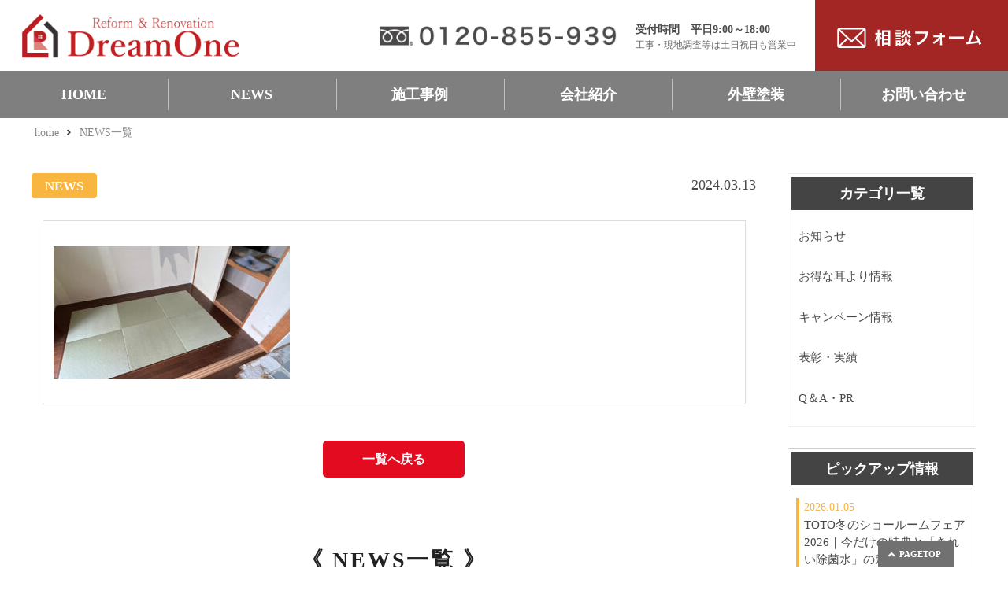

--- FILE ---
content_type: text/html; charset=UTF-8
request_url: https://eco-dreamone.com/reformjirei/94836/94836e5928ce5aea4before/
body_size: 12034
content:
<!DOCTYPE html>
<html dir="ltr" lang="ja">
<head>
<meta charset="UTF-8">
<meta name="viewport" content="width=device-width, user-scalable=yes, maximum-scale=1.0, minimum-scale=1.0">
<script type="application/ld+json">
[{
	"@context": "http://schema.org",
	"@type": "WebSite",
	"name": "株式会社ドリームONE",
	"url": "https://eco-dreamone.com/"
},{
	"@context": "https://schema.org",
	"@type": "SiteNavigationElement",
	"name": [
		"TOP",
		"NEWS",
		"会社案内",
		"施工事例",
		"外壁塗装",
		"採用情報"
	],
	"url": [
		"https://eco-dreamone.com/",
		"https://eco-dreamone.com/blog/",
		"https://eco-dreamone.com/company-profile/",
		"https://eco-dreamone.com/reform-case/",
		"https://eco-dreamone.com/gaiheki/",
		"https://eco-dreamone.com/recruit/"
	]
}]
</script>
<meta name="format-detection" content="telephone=no">
<title>| 株式会社ドリームONE</title>

<link rel="icon" href="https://eco-dreamone.com/wp-content/themes/065/favicon.ico" type="image/x-icon" />
<link rel="shortcut icon" href="https://eco-dreamone.com/wp-content/themes/065/favicon.ico" type="image/x-icon" />
<!--[if lt IE 9]>
<script src="https://eco-dreamone.com/wp-content/themes/065/js/html5.js"></script>
<script src="https://eco-dreamone.com/wp-content/themes/065/js/css3-mediaqueries.js"></script>
<![endif]-->
<link href="https://fonts.googleapis.com/css?family=Bitter:400,400i" rel="stylesheet">
<link rel="stylesheet" href="https://eco-dreamone.com/wp-content/themes/065/styles.css?1768374111" type="text/css" media="all">
<link rel="stylesheet" href="https://cdnjs.cloudflare.com/ajax/libs/Swiper/3.4.1/css/swiper.min.css?2023">
<script src="https://kit.fontawesome.com/ad795369f8.js?2023" crossorigin="anonymous"></script>
<script type="text/javascript">
<!--
	var path = 'https://eco-dreamone.com/wp-content/themes/065';
-->
</script>
<script src="https://eco-dreamone.com/wp-content/themes/065/js/jquery.min.js?2023"></script>
<script type="text/javascript" src="https://eco-dreamone.com/wp-content/themes/065/js/script.js?2023"></script>


		<!-- All in One SEO Pro 4.8.3.1 - aioseo.com -->
	<meta name="robots" content="max-image-preview:large" />
	<meta name="author" content="山田万梨子"/>
	<link rel="canonical" href="https://eco-dreamone.com/reformjirei/94836/94836e5928ce5aea4before/" />
	<meta name="generator" content="All in One SEO Pro (AIOSEO) 4.8.3.1" />
		<meta property="og:locale" content="ja_JP" />
		<meta property="og:site_name" content="株式会社ドリームONE" />
		<meta property="og:type" content="article" />
		<meta property="og:title" content="| 株式会社ドリームONE" />
		<meta property="og:url" content="https://eco-dreamone.com/reformjirei/94836/94836e5928ce5aea4before/" />
		<meta property="article:published_time" content="2024-03-13T01:55:48+00:00" />
		<meta property="article:modified_time" content="2025-01-08T03:33:45+00:00" />
		<meta name="twitter:card" content="summary_large_image" />
		<meta name="twitter:title" content="| 株式会社ドリームONE" />
		<script type="application/ld+json" class="aioseo-schema">
			{"@context":"https:\/\/schema.org","@graph":[{"@type":"BreadcrumbList","@id":"https:\/\/eco-dreamone.com\/reformjirei\/94836\/94836e5928ce5aea4before\/#breadcrumblist","itemListElement":[{"@type":"ListItem","@id":"https:\/\/eco-dreamone.com#listItem","position":1,"name":"\u30db\u30fc\u30e0","item":"https:\/\/eco-dreamone.com"},{"@type":"ListItem","@id":"https:\/\/eco-dreamone.com\/reformjirei\/94836\/94836e5928ce5aea4before\/#listItem","position":2,"previousItem":{"@type":"ListItem","@id":"https:\/\/eco-dreamone.com#listItem","name":"\u30db\u30fc\u30e0"}}]},{"@type":"ItemPage","@id":"https:\/\/eco-dreamone.com\/reformjirei\/94836\/94836e5928ce5aea4before\/#itempage","url":"https:\/\/eco-dreamone.com\/reformjirei\/94836\/94836e5928ce5aea4before\/","name":"| \u682a\u5f0f\u4f1a\u793e\u30c9\u30ea\u30fc\u30e0ONE","inLanguage":"ja","isPartOf":{"@id":"https:\/\/eco-dreamone.com\/#website"},"breadcrumb":{"@id":"https:\/\/eco-dreamone.com\/reformjirei\/94836\/94836e5928ce5aea4before\/#breadcrumblist"},"author":{"@id":"https:\/\/eco-dreamone.com\/author\/marikoyamada\/#author"},"creator":{"@id":"https:\/\/eco-dreamone.com\/author\/marikoyamada\/#author"},"datePublished":"2024-03-13T10:55:48+09:00","dateModified":"2025-01-08T12:33:45+09:00"},{"@type":"Organization","@id":"https:\/\/eco-dreamone.com\/#organization","name":"\u682a\u5f0f\u4f1a\u793e\u30c9\u30ea\u30fc\u30e0ONE","url":"https:\/\/eco-dreamone.com\/","telephone":"+81359808451","logo":{"@type":"ImageObject","url":"https:\/\/eco-dreamone.com\/wp-content\/uploads\/2023\/12\/39be160f2a1eff258fa2b6c03ea33b3f.jpg","@id":"https:\/\/eco-dreamone.com\/reformjirei\/94836\/94836e5928ce5aea4before\/#organizationLogo","width":457,"height":364},"image":{"@id":"https:\/\/eco-dreamone.com\/reformjirei\/94836\/94836e5928ce5aea4before\/#organizationLogo"}},{"@type":"Person","@id":"https:\/\/eco-dreamone.com\/author\/marikoyamada\/#author","url":"https:\/\/eco-dreamone.com\/author\/marikoyamada\/","name":"\u5c71\u7530\u4e07\u68a8\u5b50","image":{"@type":"ImageObject","@id":"https:\/\/eco-dreamone.com\/reformjirei\/94836\/94836e5928ce5aea4before\/#authorImage","url":"https:\/\/secure.gravatar.com\/avatar\/d2125f2a9cebe93953a827e3957c8cdf?s=96&d=mm&r=g","width":96,"height":96,"caption":"\u5c71\u7530\u4e07\u68a8\u5b50"}},{"@type":"WebPage","@id":"https:\/\/eco-dreamone.com\/reformjirei\/94836\/94836e5928ce5aea4before\/#webpage","url":"https:\/\/eco-dreamone.com\/reformjirei\/94836\/94836e5928ce5aea4before\/","name":"| \u682a\u5f0f\u4f1a\u793e\u30c9\u30ea\u30fc\u30e0ONE","inLanguage":"ja","isPartOf":{"@id":"https:\/\/eco-dreamone.com\/#website"},"breadcrumb":{"@id":"https:\/\/eco-dreamone.com\/reformjirei\/94836\/94836e5928ce5aea4before\/#breadcrumblist"},"author":{"@id":"https:\/\/eco-dreamone.com\/author\/marikoyamada\/#author"},"creator":{"@id":"https:\/\/eco-dreamone.com\/author\/marikoyamada\/#author"},"datePublished":"2024-03-13T10:55:48+09:00","dateModified":"2025-01-08T12:33:45+09:00"},{"@type":"WebSite","@id":"https:\/\/eco-dreamone.com\/#website","url":"https:\/\/eco-dreamone.com\/","name":"\u8c4a\u5cf6\u533a\u306e\u30ea\u30d5\u30a9\u30fc\u30e0\u4f1a\u793e\u300c\u4f4f\u5b85\u30ea\u30d5\u30a9\u30fc\u30e0\u30fb\u30ea\u30ce\u30d9\u30fc\u30b7\u30e7\u30f3\u300d\u306a\u3089\uff5c\u682a\u5f0f\u4f1a\u793e\u30c9\u30ea\u30fc\u30e0ONE","alternateName":"\u682a\u5f0f\u4f1a\u793e\u30c9\u30ea\u30fc\u30e0ONE","inLanguage":"ja","publisher":{"@id":"https:\/\/eco-dreamone.com\/#organization"}}]}
		</script>
		<!-- All in One SEO Pro -->

		<!-- This site uses the Google Analytics by MonsterInsights plugin v9.4.1 - Using Analytics tracking - https://www.monsterinsights.com/ -->
							<script src="//www.googletagmanager.com/gtag/js?id=G-YJGBPP5XZH"  data-cfasync="false" data-wpfc-render="false" type="text/javascript" async></script>
			<script data-cfasync="false" data-wpfc-render="false" type="text/javascript">
				var mi_version = '9.4.1';
				var mi_track_user = true;
				var mi_no_track_reason = '';
								var MonsterInsightsDefaultLocations = {"page_location":"https:\/\/eco-dreamone.com\/reformjirei\/94836\/94836e5928ce5aea4before\/"};
				if ( typeof MonsterInsightsPrivacyGuardFilter === 'function' ) {
					var MonsterInsightsLocations = (typeof MonsterInsightsExcludeQuery === 'object') ? MonsterInsightsPrivacyGuardFilter( MonsterInsightsExcludeQuery ) : MonsterInsightsPrivacyGuardFilter( MonsterInsightsDefaultLocations );
				} else {
					var MonsterInsightsLocations = (typeof MonsterInsightsExcludeQuery === 'object') ? MonsterInsightsExcludeQuery : MonsterInsightsDefaultLocations;
				}

								var disableStrs = [
										'ga-disable-G-YJGBPP5XZH',
									];

				/* Function to detect opted out users */
				function __gtagTrackerIsOptedOut() {
					for (var index = 0; index < disableStrs.length; index++) {
						if (document.cookie.indexOf(disableStrs[index] + '=true') > -1) {
							return true;
						}
					}

					return false;
				}

				/* Disable tracking if the opt-out cookie exists. */
				if (__gtagTrackerIsOptedOut()) {
					for (var index = 0; index < disableStrs.length; index++) {
						window[disableStrs[index]] = true;
					}
				}

				/* Opt-out function */
				function __gtagTrackerOptout() {
					for (var index = 0; index < disableStrs.length; index++) {
						document.cookie = disableStrs[index] + '=true; expires=Thu, 31 Dec 2099 23:59:59 UTC; path=/';
						window[disableStrs[index]] = true;
					}
				}

				if ('undefined' === typeof gaOptout) {
					function gaOptout() {
						__gtagTrackerOptout();
					}
				}
								window.dataLayer = window.dataLayer || [];

				window.MonsterInsightsDualTracker = {
					helpers: {},
					trackers: {},
				};
				if (mi_track_user) {
					function __gtagDataLayer() {
						dataLayer.push(arguments);
					}

					function __gtagTracker(type, name, parameters) {
						if (!parameters) {
							parameters = {};
						}

						if (parameters.send_to) {
							__gtagDataLayer.apply(null, arguments);
							return;
						}

						if (type === 'event') {
														parameters.send_to = monsterinsights_frontend.v4_id;
							var hookName = name;
							if (typeof parameters['event_category'] !== 'undefined') {
								hookName = parameters['event_category'] + ':' + name;
							}

							if (typeof MonsterInsightsDualTracker.trackers[hookName] !== 'undefined') {
								MonsterInsightsDualTracker.trackers[hookName](parameters);
							} else {
								__gtagDataLayer('event', name, parameters);
							}
							
						} else {
							__gtagDataLayer.apply(null, arguments);
						}
					}

					__gtagTracker('js', new Date());
					__gtagTracker('set', {
						'developer_id.dZGIzZG': true,
											});
					if ( MonsterInsightsLocations.page_location ) {
						__gtagTracker('set', MonsterInsightsLocations);
					}
										__gtagTracker('config', 'G-YJGBPP5XZH', {"forceSSL":"true"} );
															window.gtag = __gtagTracker;										(function () {
						/* https://developers.google.com/analytics/devguides/collection/analyticsjs/ */
						/* ga and __gaTracker compatibility shim. */
						var noopfn = function () {
							return null;
						};
						var newtracker = function () {
							return new Tracker();
						};
						var Tracker = function () {
							return null;
						};
						var p = Tracker.prototype;
						p.get = noopfn;
						p.set = noopfn;
						p.send = function () {
							var args = Array.prototype.slice.call(arguments);
							args.unshift('send');
							__gaTracker.apply(null, args);
						};
						var __gaTracker = function () {
							var len = arguments.length;
							if (len === 0) {
								return;
							}
							var f = arguments[len - 1];
							if (typeof f !== 'object' || f === null || typeof f.hitCallback !== 'function') {
								if ('send' === arguments[0]) {
									var hitConverted, hitObject = false, action;
									if ('event' === arguments[1]) {
										if ('undefined' !== typeof arguments[3]) {
											hitObject = {
												'eventAction': arguments[3],
												'eventCategory': arguments[2],
												'eventLabel': arguments[4],
												'value': arguments[5] ? arguments[5] : 1,
											}
										}
									}
									if ('pageview' === arguments[1]) {
										if ('undefined' !== typeof arguments[2]) {
											hitObject = {
												'eventAction': 'page_view',
												'page_path': arguments[2],
											}
										}
									}
									if (typeof arguments[2] === 'object') {
										hitObject = arguments[2];
									}
									if (typeof arguments[5] === 'object') {
										Object.assign(hitObject, arguments[5]);
									}
									if ('undefined' !== typeof arguments[1].hitType) {
										hitObject = arguments[1];
										if ('pageview' === hitObject.hitType) {
											hitObject.eventAction = 'page_view';
										}
									}
									if (hitObject) {
										action = 'timing' === arguments[1].hitType ? 'timing_complete' : hitObject.eventAction;
										hitConverted = mapArgs(hitObject);
										__gtagTracker('event', action, hitConverted);
									}
								}
								return;
							}

							function mapArgs(args) {
								var arg, hit = {};
								var gaMap = {
									'eventCategory': 'event_category',
									'eventAction': 'event_action',
									'eventLabel': 'event_label',
									'eventValue': 'event_value',
									'nonInteraction': 'non_interaction',
									'timingCategory': 'event_category',
									'timingVar': 'name',
									'timingValue': 'value',
									'timingLabel': 'event_label',
									'page': 'page_path',
									'location': 'page_location',
									'title': 'page_title',
									'referrer' : 'page_referrer',
								};
								for (arg in args) {
																		if (!(!args.hasOwnProperty(arg) || !gaMap.hasOwnProperty(arg))) {
										hit[gaMap[arg]] = args[arg];
									} else {
										hit[arg] = args[arg];
									}
								}
								return hit;
							}

							try {
								f.hitCallback();
							} catch (ex) {
							}
						};
						__gaTracker.create = newtracker;
						__gaTracker.getByName = newtracker;
						__gaTracker.getAll = function () {
							return [];
						};
						__gaTracker.remove = noopfn;
						__gaTracker.loaded = true;
						window['__gaTracker'] = __gaTracker;
					})();
									} else {
										console.log("");
					(function () {
						function __gtagTracker() {
							return null;
						}

						window['__gtagTracker'] = __gtagTracker;
						window['gtag'] = __gtagTracker;
					})();
									}
			</script>
				<!-- / Google Analytics by MonsterInsights -->
		<link rel='stylesheet' id='wp-block-library-css' href='https://eco-dreamone.com/wp-includes/css/dist/block-library/style.min.css?ver=6.4.7' type='text/css' media='all' />
<style id='classic-theme-styles-inline-css' type='text/css'>
/*! This file is auto-generated */
.wp-block-button__link{color:#fff;background-color:#32373c;border-radius:9999px;box-shadow:none;text-decoration:none;padding:calc(.667em + 2px) calc(1.333em + 2px);font-size:1.125em}.wp-block-file__button{background:#32373c;color:#fff;text-decoration:none}
</style>
<style id='global-styles-inline-css' type='text/css'>
body{--wp--preset--color--black: #000000;--wp--preset--color--cyan-bluish-gray: #abb8c3;--wp--preset--color--white: #ffffff;--wp--preset--color--pale-pink: #f78da7;--wp--preset--color--vivid-red: #cf2e2e;--wp--preset--color--luminous-vivid-orange: #ff6900;--wp--preset--color--luminous-vivid-amber: #fcb900;--wp--preset--color--light-green-cyan: #7bdcb5;--wp--preset--color--vivid-green-cyan: #00d084;--wp--preset--color--pale-cyan-blue: #8ed1fc;--wp--preset--color--vivid-cyan-blue: #0693e3;--wp--preset--color--vivid-purple: #9b51e0;--wp--preset--gradient--vivid-cyan-blue-to-vivid-purple: linear-gradient(135deg,rgba(6,147,227,1) 0%,rgb(155,81,224) 100%);--wp--preset--gradient--light-green-cyan-to-vivid-green-cyan: linear-gradient(135deg,rgb(122,220,180) 0%,rgb(0,208,130) 100%);--wp--preset--gradient--luminous-vivid-amber-to-luminous-vivid-orange: linear-gradient(135deg,rgba(252,185,0,1) 0%,rgba(255,105,0,1) 100%);--wp--preset--gradient--luminous-vivid-orange-to-vivid-red: linear-gradient(135deg,rgba(255,105,0,1) 0%,rgb(207,46,46) 100%);--wp--preset--gradient--very-light-gray-to-cyan-bluish-gray: linear-gradient(135deg,rgb(238,238,238) 0%,rgb(169,184,195) 100%);--wp--preset--gradient--cool-to-warm-spectrum: linear-gradient(135deg,rgb(74,234,220) 0%,rgb(151,120,209) 20%,rgb(207,42,186) 40%,rgb(238,44,130) 60%,rgb(251,105,98) 80%,rgb(254,248,76) 100%);--wp--preset--gradient--blush-light-purple: linear-gradient(135deg,rgb(255,206,236) 0%,rgb(152,150,240) 100%);--wp--preset--gradient--blush-bordeaux: linear-gradient(135deg,rgb(254,205,165) 0%,rgb(254,45,45) 50%,rgb(107,0,62) 100%);--wp--preset--gradient--luminous-dusk: linear-gradient(135deg,rgb(255,203,112) 0%,rgb(199,81,192) 50%,rgb(65,88,208) 100%);--wp--preset--gradient--pale-ocean: linear-gradient(135deg,rgb(255,245,203) 0%,rgb(182,227,212) 50%,rgb(51,167,181) 100%);--wp--preset--gradient--electric-grass: linear-gradient(135deg,rgb(202,248,128) 0%,rgb(113,206,126) 100%);--wp--preset--gradient--midnight: linear-gradient(135deg,rgb(2,3,129) 0%,rgb(40,116,252) 100%);--wp--preset--font-size--small: 13px;--wp--preset--font-size--medium: 20px;--wp--preset--font-size--large: 36px;--wp--preset--font-size--x-large: 42px;--wp--preset--spacing--20: 0.44rem;--wp--preset--spacing--30: 0.67rem;--wp--preset--spacing--40: 1rem;--wp--preset--spacing--50: 1.5rem;--wp--preset--spacing--60: 2.25rem;--wp--preset--spacing--70: 3.38rem;--wp--preset--spacing--80: 5.06rem;--wp--preset--shadow--natural: 6px 6px 9px rgba(0, 0, 0, 0.2);--wp--preset--shadow--deep: 12px 12px 50px rgba(0, 0, 0, 0.4);--wp--preset--shadow--sharp: 6px 6px 0px rgba(0, 0, 0, 0.2);--wp--preset--shadow--outlined: 6px 6px 0px -3px rgba(255, 255, 255, 1), 6px 6px rgba(0, 0, 0, 1);--wp--preset--shadow--crisp: 6px 6px 0px rgba(0, 0, 0, 1);}:where(.is-layout-flex){gap: 0.5em;}:where(.is-layout-grid){gap: 0.5em;}body .is-layout-flow > .alignleft{float: left;margin-inline-start: 0;margin-inline-end: 2em;}body .is-layout-flow > .alignright{float: right;margin-inline-start: 2em;margin-inline-end: 0;}body .is-layout-flow > .aligncenter{margin-left: auto !important;margin-right: auto !important;}body .is-layout-constrained > .alignleft{float: left;margin-inline-start: 0;margin-inline-end: 2em;}body .is-layout-constrained > .alignright{float: right;margin-inline-start: 2em;margin-inline-end: 0;}body .is-layout-constrained > .aligncenter{margin-left: auto !important;margin-right: auto !important;}body .is-layout-constrained > :where(:not(.alignleft):not(.alignright):not(.alignfull)){max-width: var(--wp--style--global--content-size);margin-left: auto !important;margin-right: auto !important;}body .is-layout-constrained > .alignwide{max-width: var(--wp--style--global--wide-size);}body .is-layout-flex{display: flex;}body .is-layout-flex{flex-wrap: wrap;align-items: center;}body .is-layout-flex > *{margin: 0;}body .is-layout-grid{display: grid;}body .is-layout-grid > *{margin: 0;}:where(.wp-block-columns.is-layout-flex){gap: 2em;}:where(.wp-block-columns.is-layout-grid){gap: 2em;}:where(.wp-block-post-template.is-layout-flex){gap: 1.25em;}:where(.wp-block-post-template.is-layout-grid){gap: 1.25em;}.has-black-color{color: var(--wp--preset--color--black) !important;}.has-cyan-bluish-gray-color{color: var(--wp--preset--color--cyan-bluish-gray) !important;}.has-white-color{color: var(--wp--preset--color--white) !important;}.has-pale-pink-color{color: var(--wp--preset--color--pale-pink) !important;}.has-vivid-red-color{color: var(--wp--preset--color--vivid-red) !important;}.has-luminous-vivid-orange-color{color: var(--wp--preset--color--luminous-vivid-orange) !important;}.has-luminous-vivid-amber-color{color: var(--wp--preset--color--luminous-vivid-amber) !important;}.has-light-green-cyan-color{color: var(--wp--preset--color--light-green-cyan) !important;}.has-vivid-green-cyan-color{color: var(--wp--preset--color--vivid-green-cyan) !important;}.has-pale-cyan-blue-color{color: var(--wp--preset--color--pale-cyan-blue) !important;}.has-vivid-cyan-blue-color{color: var(--wp--preset--color--vivid-cyan-blue) !important;}.has-vivid-purple-color{color: var(--wp--preset--color--vivid-purple) !important;}.has-black-background-color{background-color: var(--wp--preset--color--black) !important;}.has-cyan-bluish-gray-background-color{background-color: var(--wp--preset--color--cyan-bluish-gray) !important;}.has-white-background-color{background-color: var(--wp--preset--color--white) !important;}.has-pale-pink-background-color{background-color: var(--wp--preset--color--pale-pink) !important;}.has-vivid-red-background-color{background-color: var(--wp--preset--color--vivid-red) !important;}.has-luminous-vivid-orange-background-color{background-color: var(--wp--preset--color--luminous-vivid-orange) !important;}.has-luminous-vivid-amber-background-color{background-color: var(--wp--preset--color--luminous-vivid-amber) !important;}.has-light-green-cyan-background-color{background-color: var(--wp--preset--color--light-green-cyan) !important;}.has-vivid-green-cyan-background-color{background-color: var(--wp--preset--color--vivid-green-cyan) !important;}.has-pale-cyan-blue-background-color{background-color: var(--wp--preset--color--pale-cyan-blue) !important;}.has-vivid-cyan-blue-background-color{background-color: var(--wp--preset--color--vivid-cyan-blue) !important;}.has-vivid-purple-background-color{background-color: var(--wp--preset--color--vivid-purple) !important;}.has-black-border-color{border-color: var(--wp--preset--color--black) !important;}.has-cyan-bluish-gray-border-color{border-color: var(--wp--preset--color--cyan-bluish-gray) !important;}.has-white-border-color{border-color: var(--wp--preset--color--white) !important;}.has-pale-pink-border-color{border-color: var(--wp--preset--color--pale-pink) !important;}.has-vivid-red-border-color{border-color: var(--wp--preset--color--vivid-red) !important;}.has-luminous-vivid-orange-border-color{border-color: var(--wp--preset--color--luminous-vivid-orange) !important;}.has-luminous-vivid-amber-border-color{border-color: var(--wp--preset--color--luminous-vivid-amber) !important;}.has-light-green-cyan-border-color{border-color: var(--wp--preset--color--light-green-cyan) !important;}.has-vivid-green-cyan-border-color{border-color: var(--wp--preset--color--vivid-green-cyan) !important;}.has-pale-cyan-blue-border-color{border-color: var(--wp--preset--color--pale-cyan-blue) !important;}.has-vivid-cyan-blue-border-color{border-color: var(--wp--preset--color--vivid-cyan-blue) !important;}.has-vivid-purple-border-color{border-color: var(--wp--preset--color--vivid-purple) !important;}.has-vivid-cyan-blue-to-vivid-purple-gradient-background{background: var(--wp--preset--gradient--vivid-cyan-blue-to-vivid-purple) !important;}.has-light-green-cyan-to-vivid-green-cyan-gradient-background{background: var(--wp--preset--gradient--light-green-cyan-to-vivid-green-cyan) !important;}.has-luminous-vivid-amber-to-luminous-vivid-orange-gradient-background{background: var(--wp--preset--gradient--luminous-vivid-amber-to-luminous-vivid-orange) !important;}.has-luminous-vivid-orange-to-vivid-red-gradient-background{background: var(--wp--preset--gradient--luminous-vivid-orange-to-vivid-red) !important;}.has-very-light-gray-to-cyan-bluish-gray-gradient-background{background: var(--wp--preset--gradient--very-light-gray-to-cyan-bluish-gray) !important;}.has-cool-to-warm-spectrum-gradient-background{background: var(--wp--preset--gradient--cool-to-warm-spectrum) !important;}.has-blush-light-purple-gradient-background{background: var(--wp--preset--gradient--blush-light-purple) !important;}.has-blush-bordeaux-gradient-background{background: var(--wp--preset--gradient--blush-bordeaux) !important;}.has-luminous-dusk-gradient-background{background: var(--wp--preset--gradient--luminous-dusk) !important;}.has-pale-ocean-gradient-background{background: var(--wp--preset--gradient--pale-ocean) !important;}.has-electric-grass-gradient-background{background: var(--wp--preset--gradient--electric-grass) !important;}.has-midnight-gradient-background{background: var(--wp--preset--gradient--midnight) !important;}.has-small-font-size{font-size: var(--wp--preset--font-size--small) !important;}.has-medium-font-size{font-size: var(--wp--preset--font-size--medium) !important;}.has-large-font-size{font-size: var(--wp--preset--font-size--large) !important;}.has-x-large-font-size{font-size: var(--wp--preset--font-size--x-large) !important;}
.wp-block-navigation a:where(:not(.wp-element-button)){color: inherit;}
:where(.wp-block-post-template.is-layout-flex){gap: 1.25em;}:where(.wp-block-post-template.is-layout-grid){gap: 1.25em;}
:where(.wp-block-columns.is-layout-flex){gap: 2em;}:where(.wp-block-columns.is-layout-grid){gap: 2em;}
.wp-block-pullquote{font-size: 1.5em;line-height: 1.6;}
</style>
<link rel='stylesheet' id='contact-form-7-css' href='https://eco-dreamone.com/wp-content/plugins/contact-form-7/includes/css/styles.css?ver=5.7.6' type='text/css' media='all' />
<link rel='stylesheet' id='whats-new-style-css' href='https://eco-dreamone.com/wp-content/plugins/whats-new-genarator/whats-new.css?ver=2.0.2' type='text/css' media='all' />
<link rel='stylesheet' id='wp-pagenavi-css' href='https://eco-dreamone.com/wp-content/plugins/wp-pagenavi/pagenavi-css.css?ver=2.70' type='text/css' media='all' />
<script type="text/javascript" src="https://eco-dreamone.com/wp-content/plugins/google-analytics-for-wordpress/assets/js/frontend-gtag.min.js?ver=9.4.1" id="monsterinsights-frontend-script-js" async="async" data-wp-strategy="async"></script>
<script data-cfasync="false" data-wpfc-render="false" type="text/javascript" id='monsterinsights-frontend-script-js-extra'>/* <![CDATA[ */
var monsterinsights_frontend = {"js_events_tracking":"true","download_extensions":"","inbound_paths":"[]","home_url":"https:\/\/eco-dreamone.com","hash_tracking":"false","v4_id":"G-YJGBPP5XZH"};/* ]]> */
</script>
<link rel="https://api.w.org/" href="https://eco-dreamone.com/wp-json/" /><link rel="alternate" type="application/json" href="https://eco-dreamone.com/wp-json/wp/v2/media/12214" /><link rel="alternate" type="application/json+oembed" href="https://eco-dreamone.com/wp-json/oembed/1.0/embed?url=https%3A%2F%2Feco-dreamone.com%2Freformjirei%2F94836%2F94836e5928ce5aea4before%2F" />
<link rel="alternate" type="text/xml+oembed" href="https://eco-dreamone.com/wp-json/oembed/1.0/embed?url=https%3A%2F%2Feco-dreamone.com%2Freformjirei%2F94836%2F94836e5928ce5aea4before%2F&#038;format=xml" />
<meta name="ti-site-data" content="eyJyIjoiMTowITc6MCEzMDowIiwibyI6Imh0dHBzOlwvXC9lY28tZHJlYW1vbmUuY29tXC93cC1hZG1pblwvYWRtaW4tYWpheC5waHA/YWN0aW9uPXRpX29ubGluZV91c2Vyc19nb29nbGUmYW1wO3A9JTJGcmVmb3JtamlyZWklMkY5NDgzNiUyRjk0ODM2ZTU5MjhjZTVhZWE0YmVmb3JlJTJGJmFtcDtfd3Bub25jZT00MDg1YzRkOTA5In0=" /><style type="text/css">.recentcomments a{display:inline !important;padding:0 !important;margin:0 !important;}</style><link rel="icon" href="https://eco-dreamone.com/wp-content/uploads/2019/03/cropped-f00e92a548e1f9fe2b6f4c463b9cffbb-32x32.png" sizes="32x32" />
<link rel="icon" href="https://eco-dreamone.com/wp-content/uploads/2019/03/cropped-f00e92a548e1f9fe2b6f4c463b9cffbb-192x192.png" sizes="192x192" />
<link rel="apple-touch-icon" href="https://eco-dreamone.com/wp-content/uploads/2019/03/cropped-f00e92a548e1f9fe2b6f4c463b9cffbb-180x180.png" />
<meta name="msapplication-TileImage" content="https://eco-dreamone.com/wp-content/uploads/2019/03/cropped-f00e92a548e1f9fe2b6f4c463b9cffbb-270x270.png" />
		<style type="text/css" id="wp-custom-css">
			#contact input[type="submit"] {
    	width: 220px!important;
	
}
.btbtbt {
    cursor: pointer;
    display: block;
    padding: 15px 30px;
    text-align: center;
    margin: 0 auto;
    font-size: 14px;
    background: #E30B20;
    border-radius: 5px;
		font-size: 1.5rem;
    margin-top: 10px;
    padding: 10px 50px;
    position: relative;
    text-align: center;
    color: #fff;
    display: inline-block;
    text-decoration: none;
}
#contact {
    width: 600px;
}
#contact dl {
    width: 100%;
}
#contact input[type="text"], #contact input[type="email"] {
    height: 46px;
}
#contact dd {
    margin-bottom: 1.3em;
}
.scrollup dd select {
    background-color: #fff;
    padding: 6px 6px 10px;
    border: solid 1px #ccc;
}
.privacy {
    width: 943px;
    height: 180px;
    margin: 10px auto 30px;
    overflow: hidden;
    overflow-y: scroll;
    background: #fff;
    border: 1px solid #ccc;
    padding: 15px;
    box-sizing: border-box;
}
.privacy p {
		text-align: left!important;
		text-indent: 1rem;	
}
@media screen and (max-width: 768px) {
	.privacy {
			width: 90%;
			height: 150px;
			margin: 10px auto 30px;
			padding: 15px;
	}
}		</style>
		

<link rel="stylesheet" type="text/css" href="/slick/slick.css?2023"/>
<link rel="stylesheet" type="text/css" href="/slick/slick-theme.css?2023"/>
<script type="text/javascript" src="/slick/slick.min.js?2023"></script>
	
	
	<!-- Google tag (gtag.js) -->
<script async src="https://www.googletagmanager.com/gtag/js?id=G-DF47RM2BYS"></script>
<script>
  window.dataLayer = window.dataLayer || [];
  function gtag(){dataLayer.push(arguments);}
  gtag('js', new Date());

  gtag('config', 'G-DF47RM2BYS');
</script>
	
	
</head>
<body id="home">
<header>
	<div class="header_in">
		<h1 class="header_in_title"><a href="https://eco-dreamone.com/"><img src="https://eco-dreamone.com/wp-content/themes/065/img/logo.png" alt="株式会社ドリームONE"/></a></h1>
		<div class="header_in_right pc">
			<div class="header_in_right_tels">
				<a href="tel:0120-855-939" class="header_in_right_tel_t0 imp"><img src="/pic/header_2.png"></a>
				<div class="header_in_right_tel">
					<span class="header_in_right_tel_t1">受付時間　平日9:00～18:00</span>
					<span class="header_in_right_tel_t2">工事・現地調査等は土日祝日も営業中</span>
				</div>
			</div>
			<a href="/field-survey-request/" class="header_in_right_mail"><img src="/pic/HPtop_icon_SODANFORM.png"></a>
		</div>
	</div>
	<div class="spheader">
		<div class="spheader_in">
			<a href="tel:0120-855-939" class="spheader_link"><img src="/imgs/tel.png"></a>
						<span class="spheader_link" id="menuopen"><img src="/imgs/menu.png"></span>
		</div>
	</div>
</header>
<script>
$(function () {
	var windowWidth = window.innerWidth;
//	if(windowWidth < 767){
		$('#menuopen').on('click', () => {
			$('.footer_list').toggle();
		});
		$('.xbtnw').on('click', () => {
			$('.footer_list').toggle();
		});
		$('.xbtn').on('click', () => {
			$('.footer_list').toggle();
		});
//	}
});
</script>
<div class="header_menu">
	<div class="header_menu_in">
	<ul id="menu">
			<li><a href="/">HOME</a></li>
			<li><a href="/blog/" class="hm">NEWS</a>
				<ul>
															<li>
						<a href="https://eco-dreamone.com/newscat/news-info/">
						お知らせ						</a></li>
												<li>
						<a href="https://eco-dreamone.com/newscat/news-mimiyori/">
						お得な耳より情報						</a></li>
												<li>
						<a href="https://eco-dreamone.com/newscat/news-campaign/">
						キャンペーン情報						</a></li>
												<li>
						<a href="https://eco-dreamone.com/newscat/news-awards/">
						表彰・実績						</a></li>
												<li>
						<a href="https://eco-dreamone.com/newscat/news-qa/">
						Q＆A・PR						</a></li>
										</ul>
			</li>
						<li><a href="/reform-case/?reset" class="hm">施工事例</a>
			<ul>
									<li>
						<a href="https://eco-dreamone.com/parts/%e3%82%ad%e3%83%83%e3%83%81%e3%83%b3/">
						キッチン						</a></li>
												<li>
						<a href="https://eco-dreamone.com/parts/%e6%b5%b4%e5%ae%a4/">
						浴室						</a></li>
												<li>
						<a href="https://eco-dreamone.com/parts/%e3%83%88%e3%82%a4%e3%83%ac/">
						トイレ						</a></li>
												<li>
						<a href="https://eco-dreamone.com/parts/%e6%b4%97%e9%9d%a2%e5%8f%b0/">
						洗面台						</a></li>
												<li>
						<a href="https://eco-dreamone.com/parts/%e3%83%aa%e3%83%93%e3%83%b3%e3%82%b0/">
						リビング						</a></li>
												<li>
						<a href="https://eco-dreamone.com/parts/%e6%b4%8b%e5%ae%a4/">
						洋室						</a></li>
												<li>
						<a href="https://eco-dreamone.com/parts/%e5%92%8c%e5%ae%a4/">
						和室						</a></li>
												<li>
						<a href="https://eco-dreamone.com/parts/%e5%8f%8e%e7%b4%8d/">
						収納						</a></li>
												<li>
						<a href="https://eco-dreamone.com/parts/%e7%8e%84%e9%96%a2%e3%83%bb%e5%bb%8a%e4%b8%8b/">
						玄関・廊下						</a></li>
												<li>
						<a href="https://eco-dreamone.com/parts/%e5%a4%96%e5%a3%81%e3%83%bb%e5%b1%8b%e6%a0%b9/">
						外壁・屋根						</a></li>
												<li>
						<a href="https://eco-dreamone.com/parts/%e3%82%a8%e3%82%af%e3%82%b9%e3%83%86%e3%83%aa%e3%82%a2/">
						エクステリア						</a></li>
									</ul>
			</li>
			<li><a name="menu2" class="hm">会社紹介</a>
				<ul>
					<li><a href="/company-profile/">会社案内</a></li>
					<li><a href="/membership-alliance/">加盟店一覧</a></li>
										<li><a href="/reform-loan/">リフォームローン</a></li>
					<li><a href="/lone-simulation/">リフォームシミュレーション</a></li>
									</ul>
			</li>
			<li><a href="/gaiheki/" class="hm">外壁塗装</a></li>
			<li><a name="menu3" class="hm">お問い合わせ</a>
				<ul>
					<li><a href="/field-survey-request/">現地調査・相談依頼</a></li>
															<li><a href="/recruiting-partners/">リフォーム協力施工店募集</a></li>
					<li><a href="/recruit/">採用情報・募集職種</a></li>
				</ul>
			</li>
		</ul>
	</div>
</div>

<main>

	
<div class="bread-area">
	<nav id="bread">
		<ol>
			<li><a href="/">home</a></li>
			<li><a href="/blog/">NEWS一覧</a></li>
			<li><a href="https://eco-dreamone.com/reformjirei/94836/94836e5928ce5aea4before/"></a></li>
		</ol>
	</nav>
</div>
<br><br>

<div class="bodywrap">
	<div class="bodywrap-in">
		<div class="bodywrap-in-body">
						<div class="bloghead">
				<span class="category">NEWS</span>				<span class="date">2024.03.13</span>
			</div>
			<h2 class="bloghead_tl">
						</h2>

			<div class="content">
						<p class="attachment"><a href='https://eco-dreamone.com/wp-content/uploads/2024/03/d6d00cca814cd661070a35b57d3393ff.jpg'><img loading="lazy" decoding="async" width="300" height="169" src="https://eco-dreamone.com/wp-content/uploads/2024/03/d6d00cca814cd661070a35b57d3393ff-300x169.jpg" class="attachment-medium size-medium" alt="" srcset="https://eco-dreamone.com/wp-content/uploads/2024/03/d6d00cca814cd661070a35b57d3393ff-300x169.jpg 300w, https://eco-dreamone.com/wp-content/uploads/2024/03/d6d00cca814cd661070a35b57d3393ff.jpg 550w" sizes="(max-width: 300px) 100vw, 300px" /></a></p>
			</div>
			<div class="blank f_box f_h_sb pager">

			
										<div>&nbsp;</div>
						<div class="tc"><a href="https://eco-dreamone.com/blog/" class="btn">一覧へ戻る</a></div>
							<div>&nbsp;</div>
							
			</div>





			<section class="topheader topheader3"><h2>《&nbsp;NEWS一覧&nbsp;》</h2></section>

<ul class="blog">
			<ul class="blog">
						
		<li class="blog_list">
			<a href="https://eco-dreamone.com/toto-winter-showroom-fair2026/" class="blog_list_a">
			<div class="blog_list_l" style="background:url(https://eco-dreamone.com/wp-content/uploads/2025/12/45e6d52cbcbe9ba01732b54293a3c7c0.png) no-repeat 50% 50%;background-size:contain;"></div>
			<div class="blog_list_r">
				<span class="bl_category">キャンペーン情報</span>
				<h3 class="bl_tl">TOTO冬のショールームフェア2026｜今だけの特典と「きれい除菌水」の魅力を徹底解説！</h3>
				<div class="blog_list_f">
					<p>
						TOTOが東京支社限定のショールームで開催する「冬のショールームフェア2026」が始まりました！
このフェアでは、TO…					<span class="date gf">2026.01.05</span></p>
				</div>
			</div>
			</a>
		</li>

							
		<li class="blog_list">
			<a href="https://eco-dreamone.com/kitchen-cleanup-stedia-campaign2025-2026/" class="blog_list_a">
			<div class="blog_list_l" style="background:url(https://eco-dreamone.com/wp-content/uploads/2025/12/bb5aa8b6a4c3471b4472bada8943856a.jpg) no-repeat 50% 50%;background-size:contain;"></div>
			<div class="blog_list_r">
				<span class="bl_category">キャンペーン情報</span>
				<h3 class="bl_tl">クリナップ新製品「STEDIA（ステディア）」とは？天然木×自動清掃で実現する理想のキッチン</h3>
				<div class="blog_list_f">
					<p>
						「キッチンは料理するだけの場所ではなく、家族との時間を楽しむ場所でもある」
そんな思いに応える新製品が、2025年9月…					<span class="date gf">2025.12.15</span></p>
				</div>
			</div>
			</a>
		</li>

							
		<li class="blog_list">
			<a href="https://eco-dreamone.com/cleanup-startdash-contest2025/" class="blog_list_a">
			<div class="blog_list_l" style="background:url(https://eco-dreamone.com/wp-content/uploads/2025/12/e8f0c5aafac992b56389fd1bb2dfe6b8.jpg) no-repeat 50% 50%;background-size:contain;"></div>
			<div class="blog_list_r">
				<span class="bl_category">表彰・実績</span>
				<h3 class="bl_tl">【2025年度】クリナップ水まわり工房スタートダッシュコンテスト受賞</h3>
				<div class="blog_list_f">
					<p>
						平素より株式会社ドリームONEをご愛顧いただき、誠にありがとうございます。
このたび、クリナップ株式会社様主催の「水ま…					<span class="date gf">2025.12.11</span></p>
				</div>
			</div>
			</a>
		</li>

		</ul>










		</div>

		<div class="bodywrap-in-list">
			<div id="category" class="catsingl">
				<h3>カテゴリ一覧</h3>
<ul>
<li>
<a href="https://eco-dreamone.com/newscat/news-info/" class="f_box trans">
お知らせ</a></li>
<li>
<a href="https://eco-dreamone.com/newscat/news-mimiyori/" class="f_box trans">
お得な耳より情報</a></li>
<li>
<a href="https://eco-dreamone.com/newscat/news-campaign/" class="f_box trans">
キャンペーン情報</a></li>
<li>
<a href="https://eco-dreamone.com/newscat/news-awards/" class="f_box trans">
表彰・実績</a></li>
<li>
<a href="https://eco-dreamone.com/newscat/news-qa/" class="f_box trans">
Q＆A・PR</a></li>
</ul>			</div>
					<div id="recent">
		<h3>ピックアップ情報</h3>
		<ul>
					<li>
				<a href="https://eco-dreamone.com/toto-winter-showroom-fair2026/" class="f_box f_column">
					<p><span class="date">2026.01.05</span></p>
					<p>TOTO冬のショールームフェア2026｜今だけの特典と「きれい除菌水」の魅力を徹底解説！</p>
				</a>
			</li>
					<li>
				<a href="https://eco-dreamone.com/kitchen-cleanup-stedia-campaign2025-2026/" class="f_box f_column">
					<p><span class="date">2025.12.15</span></p>
					<p>クリナップ新製品「STEDIA（ステディア）」とは？天然木×自動清掃で実現する理想のキッチン</p>
				</a>
			</li>
					<li>
				<a href="https://eco-dreamone.com/panasonic-lclass-campaign2025-2026/" class="f_box f_column">
					<p><span class="date">2025.11.01</span></p>
					<p>【東京・埼玉】パナソニックのリフォームキャンペーン｜洗面台・キッチン・コンロ・バスルーム採用で最大10万円お得</p>
				</a>
			</li>
					<li>
				<a href="https://eco-dreamone.com/lixil-sierra-s-appliance-discount-campaign2025/" class="f_box f_column">
					<p><span class="date">2025.10.01</span></p>
					<p>【最大6万円OFF】LIXIL「シエラS」機器ディスカウントキャンペーン解説</p>
				</a>
			</li>
					<li>
				<a href="https://eco-dreamone.com/lixil-ridea-wall-panel-campaign2025/" class="f_box f_column">
					<p><span class="date">2025.09.26</span></p>
					<p>【2025年最新】LIXIL「リデア」壁パネルキャンペーン｜お風呂リフォームで3万円OFF！</p>
				</a>
			</li>
					<li>
				<a href="https://eco-dreamone.com/lixilspage-10thanniversarycampaign2025/" class="f_box f_column">
					<p><span class="date">2025.09.01</span></p>
					<p>【LIXILスパージュ】10周年記念キャンペーン｜肩湯・アクアフィールで極上バスタイムを</p>
				</a>
			</li>
						</ul>
		</div>
							</div>
	</div>
</div>






<a href="#home" class="toTop"><img src="/img/up-w.png">PAGETOP</a>
</main>
<div class="footer_list"><div class="sp xbtnw"></div><div class="footer_list_in"><img src="/imgs/x.png" class="sp xbtn">
	<div class="footer_lists">
		<h3><a href="/"><i class="fas fa-home"></i> HOME</a></h3>
		<a href="/blog/"><h3><i class="far fa-newspaper"></i> NEWS TOP</h3></a>
		<ul>
										<li>
						<a href="https://eco-dreamone.com/newscat/news-info/">
						お知らせ						</a></li>
												<li>
						<a href="https://eco-dreamone.com/newscat/news-mimiyori/">
						お得な耳より情報						</a></li>
												<li>
						<a href="https://eco-dreamone.com/newscat/news-campaign/">
						キャンペーン情報						</a></li>
												<li>
						<a href="https://eco-dreamone.com/newscat/news-awards/">
						表彰・実績						</a></li>
												<li>
						<a href="https://eco-dreamone.com/newscat/news-qa/">
						Q＆A・PR						</a></li>
								</ul>
	</div>
		<div class="footer_lists">
		<a href="/reform-case/?reset"><h3><i class="fas fa-clipboard-list"></i> 施工事例</h3></a>
		<ul>
								<li>
						<a href="https://eco-dreamone.com/parts/%e3%82%ad%e3%83%83%e3%83%81%e3%83%b3/">
						キッチン						</a></li>
												<li>
						<a href="https://eco-dreamone.com/parts/%e6%b5%b4%e5%ae%a4/">
						浴室						</a></li>
												<li>
						<a href="https://eco-dreamone.com/parts/%e3%83%88%e3%82%a4%e3%83%ac/">
						トイレ						</a></li>
												<li>
						<a href="https://eco-dreamone.com/parts/%e6%b4%97%e9%9d%a2%e5%8f%b0/">
						洗面台						</a></li>
												<li>
						<a href="https://eco-dreamone.com/parts/%e3%83%aa%e3%83%93%e3%83%b3%e3%82%b0/">
						リビング						</a></li>
												<li>
						<a href="https://eco-dreamone.com/parts/%e6%b4%8b%e5%ae%a4/">
						洋室						</a></li>
												<li>
						<a href="https://eco-dreamone.com/parts/%e5%92%8c%e5%ae%a4/">
						和室						</a></li>
												<li>
						<a href="https://eco-dreamone.com/parts/%e5%8f%8e%e7%b4%8d/">
						収納						</a></li>
												<li>
						<a href="https://eco-dreamone.com/parts/%e7%8e%84%e9%96%a2%e3%83%bb%e5%bb%8a%e4%b8%8b/">
						玄関・廊下						</a></li>
												<li>
						<a href="https://eco-dreamone.com/parts/%e5%a4%96%e5%a3%81%e3%83%bb%e5%b1%8b%e6%a0%b9/">
						外壁・屋根						</a></li>
												<li>
						<a href="https://eco-dreamone.com/parts/%e3%82%a8%e3%82%af%e3%82%b9%e3%83%86%e3%83%aa%e3%82%a2/">
						エクステリア						</a></li>
								</ul>	</div>
	<div class="footer_lists">
		<a name=""><h3><i class="fas fa-building"></i> 会社紹介</h3></a>
		<ul>
			<li><a href="/company-profile/">会社案内</a></li>
			<li><a href="/membership-alliance/">加盟店一覧</a></li>
						<li><a href="/reform-loan/">リフォームローン</a></li>
			<li><a href="/lone-simulation/">リフォームシミュレーション</a></li>
					</ul>
		<a href="/gaiheki/"><h3><i class="fas fa-paint-roller"></i> 外壁塗装</h3></a>
	</div>
	<div class="footer_lists">
		<a name=""><h3><i class="fas fa-user"></i> お問い合わせ</h3></a>
		<ul>
			<li><a href="/field-survey-request/">現地調査・相談依頼</a></li>
									<li><a href="/recruiting-partners/">リフォーム協力施工店募集</a></li>
			<li><a href="/recruit/">採用情報・募集職種</a></li>
		</ul>
	</div>
</div></div>
<div class="footer_info">
	<div class="footer_ins">
		<div class="footer_info_l">
		<b>お気軽にお問い合わせ下さい</b>
		<a href="tel:0120-855-939"><img src="/pic/freed-r.png">0120-855-939</a>
		<span>受付時間　平日9:00～18:00</span>
		<p>工事・現地調査等は土日祝日も営業中<br>
		受付時間外のお問い合わせは翌営業日以降のご連絡となります。</p>
		</div>
		<div class="footer_info_r">
				<a href="/field-survey-request/" class="footer_info_link">お気軽にお問い合わせ下さい<span>現地調査・相談依頼フォームへ<img src="/img/link-b.png"></span></a>
		</div>
	</div>
</div>
<div class="footer_adr">
	<div class="footer_ins">
		<div class="footer_adr_l">
			<img src="/pic/logo_1.png" alt="株式会社ドリームONE"/>
		</div>
		<div class="footer_adr_r">
			池袋本社：〒170-0012 東京都豊島区上池袋4-11-16 ノックスドールビル7階<br>
			受付時間：平日9:00～18:00（工事・現地調査等は土日祝日も営業中）
		</div>
	</div>
</div>
<footer><p class="copy">&copy; 株式会社ドリームONE</p></footer>
<script type="text/javascript" src="https://eco-dreamone.com/wp-content/plugins/contact-form-7/includes/swv/js/index.js?ver=5.7.6" id="swv-js"></script>
<script type="text/javascript" id="contact-form-7-js-extra">
/* <![CDATA[ */
var wpcf7 = {"api":{"root":"https:\/\/eco-dreamone.com\/wp-json\/","namespace":"contact-form-7\/v1"}};
/* ]]> */
</script>
<script type="text/javascript" src="https://eco-dreamone.com/wp-content/plugins/contact-form-7/includes/js/index.js?ver=5.7.6" id="contact-form-7-js"></script>

<script src="https://ajaxzip3.github.io/ajaxzip3.js"></script>
<script type='text/javascript' src='/wp-includes/js/jquery/ui/datepicker.min.js' id='jquery-ui-datepicker-js'></script>
<script>
jQuery(function($) {
	$('.zip-button').click(function(){
		AjaxZip3.zip2addr('zip','','pref','address');
	});
	$('.zipb-button').click(function(){
		AjaxZip3.zip2addr('zipb','','prefb','addressb');
	});
	jQuery("input[name='date']").datepicker({
		dayNames: ['日曜日','月曜日','火曜日','水曜日','木曜日','金曜日','土曜日'],
		dayNamesShort: ['日曜','月曜','火曜','水曜','木曜','金曜','土曜'],
		dayNamesMin: ['日','月','火','水','木','金','土'],
		monthNames: ['1月','2月','3月','4月','5月','6月','7月','8月','9月','10月','11月','12月'],
		monthNamesShort: ['1','2','3','4','5','6','7','8','9','10','11','12'],
		showMonthAfterYear: false,
		changeYear: false,
		changeMonth: false,
	});
	if ($('input#reformaddrchk-1').prop("checked")) {
		$(".reformaddr").addClass("chkx");
	}
	$('#reformaddrchk-1').click(function() {
		if ($('input#reformaddrchk-1').prop("checked")) {
			$(".reformaddr").addClass("chkx");
		}else{
			$(".reformaddr").removeClass("chkx");
		}
	});
});
// -->
</script>

</body>
</html>